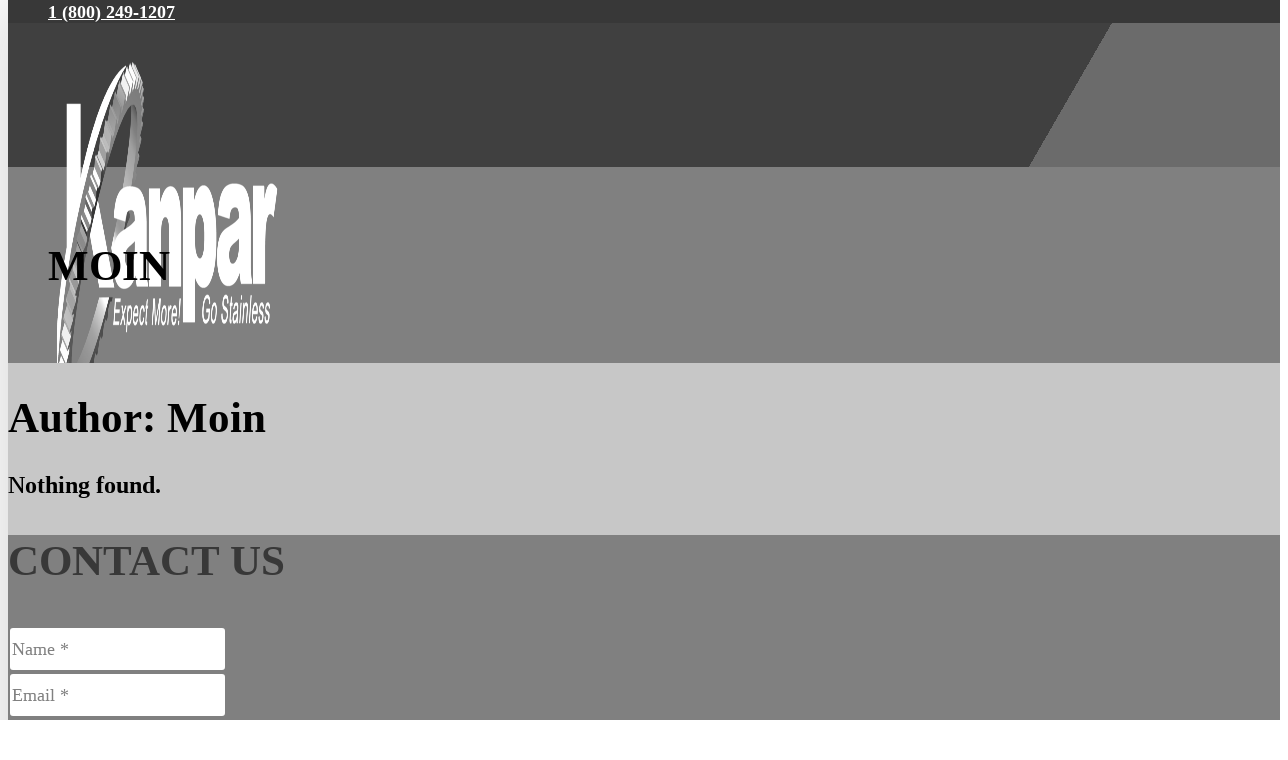

--- FILE ---
content_type: text/html; charset=UTF-8
request_url: http://kanpar.com/author/moinwebmo-in/
body_size: 10354
content:
<!DOCTYPE html>
<html lang="en-US">
<head>
<meta charset="UTF-8">
<meta name="viewport" content="width=device-width, initial-scale=1">
<title>Moin // Kanpar</title>
<meta name='robots' content='max-image-preview:large' />
<link rel="alternate" type="application/rss+xml" title="Kanpar &raquo; Feed" href="https://kanpar.com/feed/" />
<link rel="alternate" type="application/rss+xml" title="Kanpar &raquo; Comments Feed" href="https://kanpar.com/comments/feed/" />
<link rel="alternate" type="application/rss+xml" title="Kanpar &raquo; Posts by Moin Feed" href="https://kanpar.com/author/moinwebmo-in/feed/" />
<style id='wp-img-auto-sizes-contain-inline-css'>
img:is([sizes=auto i],[sizes^="auto," i]){contain-intrinsic-size:3000px 1500px}
/*# sourceURL=wp-img-auto-sizes-contain-inline-css */
</style>

<style id='classic-theme-styles-inline-css'>
/*! This file is auto-generated */
.wp-block-button__link{color:#fff;background-color:#32373c;border-radius:9999px;box-shadow:none;text-decoration:none;padding:calc(.667em + 2px) calc(1.333em + 2px);font-size:1.125em}.wp-block-file__button{background:#32373c;color:#fff;text-decoration:none}
/*# sourceURL=/wp-includes/css/classic-themes.min.css */
</style>
<link rel='stylesheet' id='automaticcss-core-css' href='http://kanpar.com/wp-content/uploads/automatic-css/automatic.css?ver=1762844894' media='all' />
<link rel='stylesheet' id='bricks-frontend-css' href='http://kanpar.com/wp-content/themes/bricks/assets/css/frontend-layer.min.css?ver=1766489426' media='all' />
<style id='bricks-frontend-inline-css'>
.brxe-xheaderrow { display: flex; transition-property: height,opacity,transform,background,color; transition-duration: var(--x-header-transition); width: 100%;}#bricks-blank-canvas .actions { z-index: 100;}.x-header_wrap.brx-draggable.is-empty { min-height: 40px;}.brxe-xheaderrow[data-x-overlay=show] { display: none;}

			#brx-header {
				--x-header-transition: 0;
				--x-header-fade-transition: 0;
			}

			#brx-header.x-header_sticky-active {
				z-index: 999;
			}
		
/*# sourceURL=bricks-frontend-inline-css */
</style>
<link rel='stylesheet' id='bricks-child-css' href='http://kanpar.com/wp-content/themes/kanpar/style.css?ver=1766493126' media='all' />
<link rel='stylesheet' id='bricks-ionicons-css' href='http://kanpar.com/wp-content/themes/bricks/assets/css/libs/ionicons-layer.min.css?ver=1766489426' media='all' />
<link rel='stylesheet' id='automaticcss-bricks-css' href='http://kanpar.com/wp-content/uploads/automatic-css/automatic-bricks.css?ver=1762844895' media='all' />
<link rel='stylesheet' id='color-scheme-switcher-frontend-css' href='http://kanpar.com/wp-content/plugins/automaticcss-plugin/classes/Features/Color_Scheme_Switcher/css/frontend.css?ver=1762844882' media='all' />
<link rel='stylesheet' id='automaticcss-frames-css' href='http://kanpar.com/wp-content/uploads/automatic-css/automatic-frames.css?ver=1762844896' media='all' />
<style id='bricks-frontend-inline-inline-css'>
html {scroll-behavior: smooth}:root {}.header__section.brxe-section {flex-direction: column; align-self: flex-start !important; padding-top: 0; padding-bottom: 0}.header__section { background-color: var(--base-dark); background-image: -webkit-linear-gradient(-30deg,var(--base-dark) 75%,var(--accent-comp) 75%);}.header__top-row-nav.brxe-section {background-color: var(--secondary); width: 100%}.btn-link.brxe-button i {font-size: 2rem}.btn-link.brxe-button {gap: 5px; justify-content: space-between; padding-top: .3rem; padding-right: 0; padding-bottom: .3rem; padding-left: 0; transition: 0.3s ease-in-out; font-family: "Source Sans Pro"; font-weight: 600; text-align: left}.btn-link.brxe-button:hover {color: var(--shade-medium); transition: 0.3s ease}.btn-link--white.brxe-button {color: #ffffff}.header__main-nav.brxe-section {height: 8em; flex-direction: column; justify-content: center}.btn.brxe-button {color: var(--action); font-family: "Source Sans Pro"; font-weight: 700; transition: 0.2s ease-in-out; background-color: var(--primary); border-radius: 0.5rem}.btn.brxe-button:hover {transition: 0.2s ease-in-out; background-color: var(--base-dark)}.header__page-title.brxe-section {background-color: var(--shade-medium)}.product-cards__heading.brxe-heading {margin-bottom: 4rem; font-family: "Source Sans Pro"; text-transform: uppercase; font-weight: 900; color: var(--secondary)}@media (max-width: 767px) {.ftr-9__column.brxe-block {width: calc(50% - 1rem)}}@media (max-width: 478px) {.ftr-9__column.brxe-block {width: 2009%; align-items: center}}.ftr-9__heading.brxe-heading {margin-bottom: 1.6rem; color: var(--primary); font-family: "Source Sans Pro"; text-transform: uppercase; line-height: 2rem}.ftr-menu-vertical-light.brxe-nav-menu .bricks-nav-menu {flex-direction: column}.ftr-menu-vertical-light.brxe-nav-menu .bricks-nav-menu > li {margin-left: 0}.ftr-menu-vertical-light.brxe-nav-menu .bricks-nav-menu > li > a {padding-top: 0; padding-bottom: 0; border-left: 2px none #0a91ab}.ftr-menu-vertical-light.brxe-nav-menu .bricks-nav-menu > li > .brx-submenu-toggle > * {padding-top: 0; padding-bottom: 0}.ftr-menu-vertical-light.brxe-nav-menu .bricks-nav-menu li {transition: all .3s ease-in}.ftr-menu-vertical-light.brxe-nav-menu .bricks-nav-menu li a {transition: all .3s ease-in}.ftr-menu-vertical-light.brxe-nav-menu .bricks-mobile-menu li a {transition: all .3s ease-in}.ftr-menu-vertical-light.brxe-nav-menu .bricks-nav-menu > li > .brx-submenu-toggle {border-left: 2px none #0a91ab}.ftr-menu-vertical-light.brxe-nav-menu .bricks-mobile-menu-toggle {color: var(--info)}@media (max-width: 478px) {.ftr-menu-vertical-light.brxe-nav-menu {text-align: center}}.ftr-menu-vertical-hover.brxe-nav-menu .bricks-nav-menu > li > a:hover {padding-left: .8rem}.ftr-menu-vertical-hover.brxe-nav-menu .bricks-nav-menu > li > .brx-submenu-toggle > *:hover {padding-left: .8rem}.ftr-menu-vertical-hover.brxe-nav-menu .bricks-nav-menu > li:hover > a {border-left: 2px solid var(--primary)}.ftr-menu-vertical-hover.brxe-nav-menu .bricks-nav-menu > li:hover > .brx-submenu-toggle {border-left: 2px solid var(--primary)}.ftr-menu-vertical-hover.brxe-nav-menu .bricks-nav-menu li:hover {transition: padding .2s ease-in}.ftr-menu-vertical-hover.brxe-nav-menu .bricks-nav-menu li a:hover {transition: padding .2s ease-in}.ftr-menu-vertical-hover.brxe-nav-menu .bricks-mobile-menu li a:hover {transition: padding .2s ease-in}.ftr-menu-horizontal-light.brxe-nav-menu:hover {color: var(--shade-medium)}.ftr-menu-horizontal-light.brxe-nav-menu .bricks-nav-menu li {transition: 0.3s ease-in-out}.ftr-menu-horizontal-light.brxe-nav-menu .bricks-nav-menu li a {transition: 0.3s ease-in-out}.ftr-menu-horizontal-light.brxe-nav-menu .bricks-mobile-menu li a {transition: 0.3s ease-in-out}.ftr-menu-horizontal-light.brxe-nav-menu .bricks-nav-menu > li > a {color: var(--shade-ultra-light)}.ftr-menu-horizontal-light.brxe-nav-menu .bricks-nav-menu > li > .brx-submenu-toggle > * {color: var(--shade-ultra-light)}.ftr-menu-horizontal-light.brxe-nav-menu .bricks-nav-menu .current-menu-item > a {color: var(--primary)}.ftr-menu-horizontal-light.brxe-nav-menu .bricks-nav-menu .current-menu-item > .brx-submenu-toggle > * {color: var(--primary)}.ftr-menu-horizontal-light.brxe-nav-menu .bricks-nav-menu > .current-menu-parent > a {color: var(--primary)}.ftr-menu-horizontal-light.brxe-nav-menu .bricks-nav-menu > .current-menu-parent > .brx-submenu-toggle > * {color: var(--primary)}.ftr-menu-horizontal-light.brxe-nav-menu .bricks-nav-menu > .current-menu-ancestor > a {color: var(--primary)}.ftr-menu-horizontal-light.brxe-nav-menu .bricks-nav-menu > .current-menu-ancestor > .brx-submenu-toggle > * {color: var(--primary)}.ftr-menu-horizontal-light.brxe-nav-menu .bricks-nav-menu > li:hover > a {color: var(--shade-light)}.ftr-menu-horizontal-light.brxe-nav-menu .bricks-nav-menu > li:hover > .brx-submenu-toggle > * {color: var(--shade-light)}@media (max-width: 767px) {.ftr-menu-horizontal-light.brxe-nav-menu .bricks-nav-menu {flex-direction: column}.ftr-menu-horizontal-light.brxe-nav-menu .bricks-nav-menu > li {margin-left: 0}}:root {--bricks-color-acss_import_transparent: transparent;--bricks-color-ftlcbs: #ff9100;}#brxe-6ac986 {gap: 2rem}#brxe-6ac986 i {color: var(--primary)}#brxe-93cb98 {margin-left: 3rem; gap: 2rem; display: none}#brxe-93cb98 i {color: var(--primary)}#brxe-4783b8 {flex-direction: row; justify-content: flex-end}@media (max-width: 767px) {#brxe-4783b8 {justify-content: center}}#brxe-273c20 {padding-top: 0; padding-right: 4rem; padding-bottom: 0; padding-left: 4rem; flex-direction: row; align-items: center; flex-wrap: nowrap; width: 100%}.brxe-fzqgjd .bricks-site-logo {width: 240px}.brxe-fzqgjd {align-self: flex-start}@media (max-width: 767px) {.brxe-fzqgjd {display: flex}}@layer bricks {@media (max-width: 767px) {#brxe-12db6b .bricks-nav-menu-wrapper { display: none; }#brxe-12db6b .bricks-mobile-menu-toggle { display: block; }}}#brxe-12db6b .bricks-nav-menu > li {margin-left: unset}#brxe-12db6b .bricks-nav-menu > li > a {color: #ffffff; font-family: "Source Sans Pro"; font-weight: 600; font-size: 2rem; justify-content: flex-start}#brxe-12db6b .bricks-nav-menu > li > .brx-submenu-toggle > * {color: #ffffff; font-family: "Source Sans Pro"; font-weight: 600; font-size: 2rem}#brxe-12db6b .bricks-mobile-menu-toggle {color: #ffffff}#brxe-12db6b .bricks-mobile-menu-wrapper {justify-content: center; align-items: center; text-align: left}#brxe-12db6b .bricks-mobile-menu-wrapper .brx-submenu-toggle {justify-content: center}#brxe-12db6b .bricks-mobile-menu-wrapper a {width: auto}#brxe-12db6b .bricks-nav-menu .current-menu-item > a {color: var(--primary)}#brxe-12db6b .bricks-nav-menu .current-menu-item > .brx-submenu-toggle > * {color: var(--primary)}#brxe-12db6b .bricks-nav-menu > .current-menu-parent > a {color: var(--primary)}#brxe-12db6b .bricks-nav-menu > .current-menu-parent > .brx-submenu-toggle > * {color: var(--primary)}#brxe-12db6b .bricks-nav-menu > .current-menu-ancestor > a {color: var(--primary)}#brxe-12db6b .bricks-nav-menu > .current-menu-ancestor > .brx-submenu-toggle > * {color: var(--primary)}#brxe-12db6b .bricks-mobile-menu > li > a {font-family: "Source Sans Pro"; font-size: 2.5rem}#brxe-12db6b .bricks-mobile-menu > li > .brx-submenu-toggle > * {font-family: "Source Sans Pro"; font-size: 2.5rem}#brxe-12db6b .bricks-mobile-menu [aria-current="page"] {color: var(--primary)}#brxe-12db6b .bricks-mobile-menu [aria-current="page"] + button {color: var(--primary)}#brxe-12db6b .bricks-mobile-menu > .current-menu-item > a {color: var(--primary)}#brxe-12db6b .bricks-mobile-menu > .current-menu-parent > a {color: var(--primary)}#brxe-12db6b .bricks-mobile-menu > .current-menu-item > .brx-submenu-toggle > * {color: var(--primary)}#brxe-12db6b .bricks-mobile-menu > .current-menu-parent > .brx-submenu-toggle > * {color: var(--primary)}#brxe-12db6b .bricks-nav-menu > li:hover > a {color: var(--shade-light-trans-80)}#brxe-12db6b .bricks-nav-menu > li:hover > .brx-submenu-toggle > * {color: var(--shade-light-trans-80)}#brxe-12db6b .bricks-nav-menu li:hover {transition: all 0.2s ease}#brxe-12db6b .bricks-nav-menu li a:hover {transition: all 0.2s ease}#brxe-12db6b .bricks-mobile-menu li a:hover {transition: all 0.2s ease}#brxe-12db6b .bricks-nav-menu li {transition: all 0.2s ease}#brxe-12db6b .bricks-nav-menu li a {transition: all 0.2s ease}#brxe-12db6b .bricks-mobile-menu li a {transition: all 0.2s ease}#brxe-12db6b .bricks-nav-menu {gap: 4rem}#brxe-12db6b .bricks-nav-menu > li > .brx-submenu-toggle {justify-content: flex-start}#brxe-12db6b{display: flex; justify-content: center;}#brxe-12db6b li a{white-space:nowrap;}@media (max-width: 767px) {#brxe-12db6b {margin-left: 30px; padding-top: 1rem; padding-right: 1rem; padding-bottom: 1rem; padding-left: 1rem}#brxe-12db6b .bricks-mobile-menu-wrapper {justify-content: center; align-items: center; text-align: left}#brxe-12db6b .bricks-mobile-menu-wrapper .brx-submenu-toggle {justify-content: center}#brxe-12db6b .bricks-mobile-menu-wrapper a {width: auto}}#brxe-jkptxy button {background-color: var(--shade-ultra-light); font-family: "Source Sans Pro"; font-weight: 600; color: var(--accent); width: 4rem; height: 4rem}#brxe-jkptxy input[type=search] {height: 4rem; background-color: var(--shade-ultra-light); border-top-left-radius: 0.5rem; border-bottom-left-radius: 0.5rem}#brxe-jkptxy input[type=search]::placeholder {color: var(--shade-medium)}#brxe-jkptxy button:hover {color: var(--white)}#brxe-jkptxy button[type=submit] { height: 4rem; background-color: var(--shade-ultra-light); border-top-right-radius: 0.5rem; border-bottom-right-radius: 0.5rem; transition: 0.2s;}#brxe-jkptxy button[type=submit]:hover { background-color: var(--primary); transition: 0.2s;}@media (max-width: 767px) {#brxe-jkptxy {display: none}}@media (max-width: 478px) {#brxe-c11c6a {display: none}}#brxe-d6bdae {flex-direction: row; align-items: center; justify-content: space-around; left: 10px; position: relative; margin-bottom: -6px}@media (max-width: 767px) {#brxe-d6bdae {flex-direction: row-reverse; justify-content: space-around}}@media (max-width: 478px) {#brxe-d6bdae {justify-content: flex-start}}#brxe-4f4504 {flex-direction: row; align-items: center; padding-top: 1rem; padding-right: 4rem; padding-bottom: 1rem; padding-left: 4rem; position: relative; flex-wrap: nowrap; width: 100%}#brxe-rhhyjr {width: 100%}#brxe-tnsjxq {font-family: "Source Sans Pro"; text-transform: uppercase; font-weight: 900; font-size: clamp(2.7648rem, calc(1.5611119444vw + 2.2652441778rem), 4.2634674666rem); line-height: 1.2}#brxe-pftvwo {align-items: center; flex-direction: row; justify-content: space-between}#brxe-ttfhgo {flex-direction: row; align-items: center; padding-top: 3rem; padding-right: 4rem; padding-bottom: 3rem; padding-left: 4rem; position: relative; flex-wrap: nowrap; width: 100%}#brxe-bxtddv {width: 100%}#brxe-616178 {overflow: hidden; padding-right: 0; padding-left: 0; width: 100%}#brxe-nkklut ::placeholder {color: var(--shade-medium)}#brxe-nkklut select {color: var(--shade-medium); border: 2px solid var(--shade-medium); border-radius: 0.5rem; font-family: "Source Sans Pro"; font-weight: 400; color: var(--shade-dark); padding-top: 10px; padding-bottom: 10px}#brxe-nkklut .form-group input {border: 2px solid var(--shade-medium); border-radius: 0.5rem; font-family: "Source Sans Pro"; font-weight: 400; color: var(--shade-dark); padding-top: 10px; padding-bottom: 10px}#brxe-nkklut .flatpickr {border: 2px solid var(--shade-medium); border-radius: 0.5rem; padding-top: 10px; padding-bottom: 10px}#brxe-nkklut textarea {border: 2px solid var(--shade-medium); border-radius: 0.5rem; font-family: "Source Sans Pro"; font-weight: 400; color: var(--shade-dark); padding-top: 10px; padding-bottom: 10px}#brxe-nkklut .bricks-button:not([type=submit]) {border: 2px solid var(--shade-medium); border-radius: 0.5rem}#brxe-nkklut .choose-files {border: 2px solid var(--shade-medium); border-radius: 0.5rem}#brxe-nkklut {width: 50%}#brxe-nkklut .submit-button-wrapper {width: 25%}#brxe-nkklut .bricks-button {font-family: "Source Sans Pro"; font-weight: 600; color: var(--action); background-color: var(--primary)}#brxe-nkklut .bricks-button:hover {background-color: var(--shade-dark)}@media (max-width: 767px) {#brxe-nkklut {width: 80%}}@media (max-width: 478px) {#brxe-nkklut {width: 90%}}#brxe-rasigt {flex-direction: column; align-items: center}#brxe-yqaogc {background-color: var(--shade-medium)}#brxe-bxxcfk .bricks-site-logo {width: 240px}#brxe-bxxcfk {align-self: flex-start}@media (max-width: 767px) {#brxe-bxxcfk {display: flex}}@media (max-width: 478px) {#brxe-bxxcfk {flex-direction: column; align-self: center}}#brxe-684f74 {margin-top: 2rem; font-family: "Source Sans Pro"; font-weight: 300; line-height: 1.2em; width: 90%}#brxe-b19b99 {display: flex; flex-direction: column; justify-content: flex-end; align-items: stretch; height: 100%}@media (max-width: 478px) {#brxe-b19b99 {text-align: center; flex-direction: column; justify-content: center; align-items: center}}#brxe-2ef6dd {flex-basis: 40%; flex-shrink: 0; justify-content: space-between}@media (max-width: 767px) {#brxe-2ef6dd {flex-basis: calc(50% - 1rem)}}@media (max-width: 478px) {#brxe-2ef6dd {flex-basis: 100%}}@media (max-width: 478px) {#brxe-24c7da {align-items: flex-start}}#brxe-xkhpas {gap: 2rem}#brxe-xkhpas i {color: var(--primary)}#brxe-wyysqm {gap: 1.8rem; margin-left: -5px; display: none}#brxe-wyysqm i {color: var(--primary)}#brxe-fywdpq {flex-direction: column}@media (max-width: 767px) {#brxe-fywdpq {justify-content: center}}@media (max-width: 478px) {#brxe-9e884d {flex-direction: column; align-items: flex-start}}#brxe-6ed2a0 {flex-direction: column; justify-content: center}#brxe-84528a {padding-top: 4rem; padding-bottom: 2rem; padding-left: 0; flex-direction: row; color: #ffffff; column-gap: 2rem; row-gap: 2rem; align-items: stretch; width: 100%}#brxe-a7ba71 {font-weight: 100; line-height: 2.1rem}@media (max-width: 767px) {#brxe-a7ba71 {text-align: left}}#brxe-zkoxyk {line-height: 2.1rem; transition: all 0.3s ease-in-out}#brxe-zkoxyk:hover {color: var(--shade-medium); transition: all 0.3s ease-in-out}@media (max-width: 767px) {#brxe-zkoxyk {text-align: left}}@media (max-width: 767px) {#brxe-56547d {align-items: flex-start}}#brxe-lfetva .bricks-nav-menu > li > a {color: var(--action)}#brxe-lfetva .bricks-nav-menu > li > .brx-submenu-toggle > * {color: var(--action)}#brxe-lfetva:hover {color: var(--shade-medium)}#brxe-lfetva .bricks-nav-menu > li:hover > a {color: var(--shade-light-trans-60)}#brxe-lfetva .bricks-nav-menu > li:hover > .brx-submenu-toggle > * {color: var(--shade-light-trans-60)}#brxe-lfetva .bricks-nav-menu li:hover {transition: 0.3s ease-in-out}#brxe-lfetva .bricks-nav-menu li a:hover {transition: 0.3s ease-in-out}#brxe-lfetva .bricks-mobile-menu li a:hover {transition: 0.3s ease-in-out}#brxe-lfetva .bricks-nav-menu li {transition: 0.3s ease-in-out}#brxe-lfetva .bricks-nav-menu li a {transition: 0.3s ease-in-out}#brxe-lfetva .bricks-mobile-menu li a {transition: 0.3s ease-in-out}#brxe-glidni {align-items: flex-end}@media (max-width: 767px) {#brxe-glidni {align-items: flex-start}}#brxe-171615 {padding-top: 2rem; padding-right: 0; padding-bottom: 4rem; padding-left: 0; flex-direction: row; color: rgba(255, 255, 255, 0.8); column-gap: 20px; row-gap: 20px; border-top: 1px solid rgba(201, 239, 247, 0.6); width: 100%}@media (max-width: 767px) {#brxe-171615 {text-align: center}}#brxe-154690 {padding-right: 4rem; padding-left: 4rem; background-color: var(--base-dark); font-family: "Source Sans Pro"; width: 100%}#brxe-154690 { background-color: var(--base-dark); background-image: -webkit-linear-gradient(-30deg,var(--base-dark) 70%,var(--accent-comp) 70%);}
/*# sourceURL=bricks-frontend-inline-inline-css */
</style>
<script src="http://kanpar.com/wp-content/themes/kanpar/assets/js/dealers.js?ver=1.0" id="dealers-script-js"></script>
<script src="http://kanpar.com/wp-includes/js/jquery/jquery.min.js?ver=3.7.1" id="jquery-core-js"></script>
<script src="http://kanpar.com/wp-includes/js/jquery/jquery-migrate.min.js?ver=3.4.1" id="jquery-migrate-js"></script>
<script id="color-scheme-switcher-frontend-js-extra">
var acss = {"color_mode":"light","enable_client_color_preference":"false"};
//# sourceURL=color-scheme-switcher-frontend-js-extra
</script>
<script src="http://kanpar.com/wp-content/plugins/automaticcss-plugin/classes/Features/Color_Scheme_Switcher/js/frontend.min.js?ver=1762844882" id="color-scheme-switcher-frontend-js"></script>
<link rel="https://api.w.org/" href="https://kanpar.com/wp-json/" /><link rel="alternate" title="JSON" type="application/json" href="https://kanpar.com/wp-json/wp/v2/users/2" /><link rel="EditURI" type="application/rsd+xml" title="RSD" href="https://kanpar.com/xmlrpc.php?rsd" />
<meta name="generator" content="WordPress 6.9" />
<link rel="icon" href="https://kanpar.com/wp-content/uploads/2023/10/cropped-Kanpar_Favicon-32x32.png" sizes="32x32" />
<link rel="icon" href="https://kanpar.com/wp-content/uploads/2023/10/cropped-Kanpar_Favicon-192x192.png" sizes="192x192" />
<link rel="apple-touch-icon" href="https://kanpar.com/wp-content/uploads/2023/10/cropped-Kanpar_Favicon-180x180.png" />
<meta name="msapplication-TileImage" content="https://kanpar.com/wp-content/uploads/2023/10/cropped-Kanpar_Favicon-270x270.png" />

<meta property="og:url" content="https://kanpar.com/author/moinwebmo-in/" />
<meta property="og:site_name" content="Kanpar" />
<meta property="og:title" content="" />
<meta property="og:type" content="website" />
<style id='global-styles-inline-css'>
:root{--wp--preset--aspect-ratio--square: 1;--wp--preset--aspect-ratio--4-3: 4/3;--wp--preset--aspect-ratio--3-4: 3/4;--wp--preset--aspect-ratio--3-2: 3/2;--wp--preset--aspect-ratio--2-3: 2/3;--wp--preset--aspect-ratio--16-9: 16/9;--wp--preset--aspect-ratio--9-16: 9/16;--wp--preset--color--black: #000000;--wp--preset--color--cyan-bluish-gray: #abb8c3;--wp--preset--color--white: #ffffff;--wp--preset--color--pale-pink: #f78da7;--wp--preset--color--vivid-red: #cf2e2e;--wp--preset--color--luminous-vivid-orange: #ff6900;--wp--preset--color--luminous-vivid-amber: #fcb900;--wp--preset--color--light-green-cyan: #7bdcb5;--wp--preset--color--vivid-green-cyan: #00d084;--wp--preset--color--pale-cyan-blue: #8ed1fc;--wp--preset--color--vivid-cyan-blue: #0693e3;--wp--preset--color--vivid-purple: #9b51e0;--wp--preset--gradient--vivid-cyan-blue-to-vivid-purple: linear-gradient(135deg,rgb(6,147,227) 0%,rgb(155,81,224) 100%);--wp--preset--gradient--light-green-cyan-to-vivid-green-cyan: linear-gradient(135deg,rgb(122,220,180) 0%,rgb(0,208,130) 100%);--wp--preset--gradient--luminous-vivid-amber-to-luminous-vivid-orange: linear-gradient(135deg,rgb(252,185,0) 0%,rgb(255,105,0) 100%);--wp--preset--gradient--luminous-vivid-orange-to-vivid-red: linear-gradient(135deg,rgb(255,105,0) 0%,rgb(207,46,46) 100%);--wp--preset--gradient--very-light-gray-to-cyan-bluish-gray: linear-gradient(135deg,rgb(238,238,238) 0%,rgb(169,184,195) 100%);--wp--preset--gradient--cool-to-warm-spectrum: linear-gradient(135deg,rgb(74,234,220) 0%,rgb(151,120,209) 20%,rgb(207,42,186) 40%,rgb(238,44,130) 60%,rgb(251,105,98) 80%,rgb(254,248,76) 100%);--wp--preset--gradient--blush-light-purple: linear-gradient(135deg,rgb(255,206,236) 0%,rgb(152,150,240) 100%);--wp--preset--gradient--blush-bordeaux: linear-gradient(135deg,rgb(254,205,165) 0%,rgb(254,45,45) 50%,rgb(107,0,62) 100%);--wp--preset--gradient--luminous-dusk: linear-gradient(135deg,rgb(255,203,112) 0%,rgb(199,81,192) 50%,rgb(65,88,208) 100%);--wp--preset--gradient--pale-ocean: linear-gradient(135deg,rgb(255,245,203) 0%,rgb(182,227,212) 50%,rgb(51,167,181) 100%);--wp--preset--gradient--electric-grass: linear-gradient(135deg,rgb(202,248,128) 0%,rgb(113,206,126) 100%);--wp--preset--gradient--midnight: linear-gradient(135deg,rgb(2,3,129) 0%,rgb(40,116,252) 100%);--wp--preset--font-size--small: 13px;--wp--preset--font-size--medium: 20px;--wp--preset--font-size--large: 36px;--wp--preset--font-size--x-large: 42px;--wp--preset--spacing--20: 0.44rem;--wp--preset--spacing--30: 0.67rem;--wp--preset--spacing--40: 1rem;--wp--preset--spacing--50: 1.5rem;--wp--preset--spacing--60: 2.25rem;--wp--preset--spacing--70: 3.38rem;--wp--preset--spacing--80: 5.06rem;--wp--preset--shadow--natural: 6px 6px 9px rgba(0, 0, 0, 0.2);--wp--preset--shadow--deep: 12px 12px 50px rgba(0, 0, 0, 0.4);--wp--preset--shadow--sharp: 6px 6px 0px rgba(0, 0, 0, 0.2);--wp--preset--shadow--outlined: 6px 6px 0px -3px rgb(255, 255, 255), 6px 6px rgb(0, 0, 0);--wp--preset--shadow--crisp: 6px 6px 0px rgb(0, 0, 0);}:where(.is-layout-flex){gap: 0.5em;}:where(.is-layout-grid){gap: 0.5em;}body .is-layout-flex{display: flex;}.is-layout-flex{flex-wrap: wrap;align-items: center;}.is-layout-flex > :is(*, div){margin: 0;}body .is-layout-grid{display: grid;}.is-layout-grid > :is(*, div){margin: 0;}:where(.wp-block-columns.is-layout-flex){gap: 2em;}:where(.wp-block-columns.is-layout-grid){gap: 2em;}:where(.wp-block-post-template.is-layout-flex){gap: 1.25em;}:where(.wp-block-post-template.is-layout-grid){gap: 1.25em;}.has-black-color{color: var(--wp--preset--color--black) !important;}.has-cyan-bluish-gray-color{color: var(--wp--preset--color--cyan-bluish-gray) !important;}.has-white-color{color: var(--wp--preset--color--white) !important;}.has-pale-pink-color{color: var(--wp--preset--color--pale-pink) !important;}.has-vivid-red-color{color: var(--wp--preset--color--vivid-red) !important;}.has-luminous-vivid-orange-color{color: var(--wp--preset--color--luminous-vivid-orange) !important;}.has-luminous-vivid-amber-color{color: var(--wp--preset--color--luminous-vivid-amber) !important;}.has-light-green-cyan-color{color: var(--wp--preset--color--light-green-cyan) !important;}.has-vivid-green-cyan-color{color: var(--wp--preset--color--vivid-green-cyan) !important;}.has-pale-cyan-blue-color{color: var(--wp--preset--color--pale-cyan-blue) !important;}.has-vivid-cyan-blue-color{color: var(--wp--preset--color--vivid-cyan-blue) !important;}.has-vivid-purple-color{color: var(--wp--preset--color--vivid-purple) !important;}.has-black-background-color{background-color: var(--wp--preset--color--black) !important;}.has-cyan-bluish-gray-background-color{background-color: var(--wp--preset--color--cyan-bluish-gray) !important;}.has-white-background-color{background-color: var(--wp--preset--color--white) !important;}.has-pale-pink-background-color{background-color: var(--wp--preset--color--pale-pink) !important;}.has-vivid-red-background-color{background-color: var(--wp--preset--color--vivid-red) !important;}.has-luminous-vivid-orange-background-color{background-color: var(--wp--preset--color--luminous-vivid-orange) !important;}.has-luminous-vivid-amber-background-color{background-color: var(--wp--preset--color--luminous-vivid-amber) !important;}.has-light-green-cyan-background-color{background-color: var(--wp--preset--color--light-green-cyan) !important;}.has-vivid-green-cyan-background-color{background-color: var(--wp--preset--color--vivid-green-cyan) !important;}.has-pale-cyan-blue-background-color{background-color: var(--wp--preset--color--pale-cyan-blue) !important;}.has-vivid-cyan-blue-background-color{background-color: var(--wp--preset--color--vivid-cyan-blue) !important;}.has-vivid-purple-background-color{background-color: var(--wp--preset--color--vivid-purple) !important;}.has-black-border-color{border-color: var(--wp--preset--color--black) !important;}.has-cyan-bluish-gray-border-color{border-color: var(--wp--preset--color--cyan-bluish-gray) !important;}.has-white-border-color{border-color: var(--wp--preset--color--white) !important;}.has-pale-pink-border-color{border-color: var(--wp--preset--color--pale-pink) !important;}.has-vivid-red-border-color{border-color: var(--wp--preset--color--vivid-red) !important;}.has-luminous-vivid-orange-border-color{border-color: var(--wp--preset--color--luminous-vivid-orange) !important;}.has-luminous-vivid-amber-border-color{border-color: var(--wp--preset--color--luminous-vivid-amber) !important;}.has-light-green-cyan-border-color{border-color: var(--wp--preset--color--light-green-cyan) !important;}.has-vivid-green-cyan-border-color{border-color: var(--wp--preset--color--vivid-green-cyan) !important;}.has-pale-cyan-blue-border-color{border-color: var(--wp--preset--color--pale-cyan-blue) !important;}.has-vivid-cyan-blue-border-color{border-color: var(--wp--preset--color--vivid-cyan-blue) !important;}.has-vivid-purple-border-color{border-color: var(--wp--preset--color--vivid-purple) !important;}.has-vivid-cyan-blue-to-vivid-purple-gradient-background{background: var(--wp--preset--gradient--vivid-cyan-blue-to-vivid-purple) !important;}.has-light-green-cyan-to-vivid-green-cyan-gradient-background{background: var(--wp--preset--gradient--light-green-cyan-to-vivid-green-cyan) !important;}.has-luminous-vivid-amber-to-luminous-vivid-orange-gradient-background{background: var(--wp--preset--gradient--luminous-vivid-amber-to-luminous-vivid-orange) !important;}.has-luminous-vivid-orange-to-vivid-red-gradient-background{background: var(--wp--preset--gradient--luminous-vivid-orange-to-vivid-red) !important;}.has-very-light-gray-to-cyan-bluish-gray-gradient-background{background: var(--wp--preset--gradient--very-light-gray-to-cyan-bluish-gray) !important;}.has-cool-to-warm-spectrum-gradient-background{background: var(--wp--preset--gradient--cool-to-warm-spectrum) !important;}.has-blush-light-purple-gradient-background{background: var(--wp--preset--gradient--blush-light-purple) !important;}.has-blush-bordeaux-gradient-background{background: var(--wp--preset--gradient--blush-bordeaux) !important;}.has-luminous-dusk-gradient-background{background: var(--wp--preset--gradient--luminous-dusk) !important;}.has-pale-ocean-gradient-background{background: var(--wp--preset--gradient--pale-ocean) !important;}.has-electric-grass-gradient-background{background: var(--wp--preset--gradient--electric-grass) !important;}.has-midnight-gradient-background{background: var(--wp--preset--gradient--midnight) !important;}.has-small-font-size{font-size: var(--wp--preset--font-size--small) !important;}.has-medium-font-size{font-size: var(--wp--preset--font-size--medium) !important;}.has-large-font-size{font-size: var(--wp--preset--font-size--large) !important;}.has-x-large-font-size{font-size: var(--wp--preset--font-size--x-large) !important;}
/*# sourceURL=global-styles-inline-css */
</style>
</head>

<body class="archive author author-moinwebmo-in author-2 wp-theme-bricks wp-child-theme-kanpar brx-body bricks-is-frontend wp-embed-responsive">		<a class="skip-link" href="#brx-content">Skip to main content</a>

					<a class="skip-link" href="#brx-footer">Skip to footer</a>
			<header id="brx-header" data-x-overlay="none"><section id="brxe-616178" class="brxe-section header__section"><nav class="brxe-section header__top-row-nav"><div id="brxe-273c20" class="brxe-container"><div id="brxe-4783b8" class="brxe-block"><a id="brxe-6ac986" class="brxe-button btn-link btn-link--white bricks-button" href="tel:18002491207"><i class="ion-ios-phone-portrait"></i>1 (800) 249-1207</a><a id="brxe-93cb98" class="brxe-button btn-link btn-link--white bricks-button" href="mailto:sales@kanpar.com" rel="mailto:sales@kanpar.com" title="mailto:sales@kanpar.com" aria-label="mailto:sales@kanpar.com"><i class="ion-md-paper-plane"></i>sales@kanpar.com</a></div></div></nav><div id="brxe-rhhyjr" class="brxe-section header__main-nav"><div id="brxe-4f4504" class="brxe-container"><a class="brxe-fzqgjd brxe-logo" href="https://kanpar.com/" rel="Kanpar - Home" title="Kanpar - Home" aria-label="Kanpar - Home"><img width="240" height="402" src="https://kanpar.com/wp-content/uploads/2023/09/Kanpar-Logo-dark-768x402.png" class="bricks-site-logo css-filter" alt="Kanpar" loading="eager" decoding="async" fetchpriority="high" srcset="https://kanpar.com/wp-content/uploads/2023/09/Kanpar-Logo-dark-768x402.png 768w, https://kanpar.com/wp-content/uploads/2023/09/Kanpar-Logo-dark-300x157.png 300w, https://kanpar.com/wp-content/uploads/2023/09/Kanpar-Logo-dark-1024x536.png 1024w, https://kanpar.com/wp-content/uploads/2023/09/Kanpar-Logo-dark-1536x804.png 1536w, https://kanpar.com/wp-content/uploads/2023/09/Kanpar-Logo-dark-2048x1071.png 2048w" sizes="(max-width: 768px) 100vw, 768px" /></a><div id="brxe-d6bdae" class="brxe-block"><div id="brxe-12db6b" data-script-id="12db6b" class="brxe-nav-menu"><nav class="bricks-nav-menu-wrapper mobile_landscape"><ul id="menu-main-navigation" class="bricks-nav-menu"><li id="menu-item-17" class="menu-item menu-item-type-post_type menu-item-object-page menu-item-home menu-item-17 bricks-menu-item"><a href="https://kanpar.com/">Home</a></li>
<li id="menu-item-1011" class="menu-item menu-item-type-post_type menu-item-object-page menu-item-1011 bricks-menu-item"><a href="https://kanpar.com/about/">About</a></li>
<li id="menu-item-1277" class="menu-item menu-item-type-post_type menu-item-object-page menu-item-1277 bricks-menu-item"><a href="https://kanpar.com/products/">Products</a></li>
<li id="menu-item-685" class="menu-item menu-item-type-post_type menu-item-object-page menu-item-685 bricks-menu-item"><a href="https://kanpar.com/news/">News</a></li>
<li id="menu-item-855" class="menu-item menu-item-type-post_type menu-item-object-page menu-item-855 bricks-menu-item"><a href="https://kanpar.com/contact/">Contact</a></li>
<li id="menu-item-1629" class="menu-item menu-item-type-post_type menu-item-object-page menu-item-1629 bricks-menu-item"><a href="https://kanpar.com/dealers/">Dealers</a></li>
</ul></nav>			<button class="bricks-mobile-menu-toggle" aria-haspopup="true" aria-label="Open mobile menu" aria-expanded="false">
				<span class="bar-top"></span>
				<span class="bar-center"></span>
				<span class="bar-bottom"></span>
			</button>
			<nav class="bricks-mobile-menu-wrapper left"><ul id="menu-main-navigation-1" class="bricks-mobile-menu"><li class="menu-item menu-item-type-post_type menu-item-object-page menu-item-home menu-item-17 bricks-menu-item"><a href="https://kanpar.com/">Home</a></li>
<li class="menu-item menu-item-type-post_type menu-item-object-page menu-item-1011 bricks-menu-item"><a href="https://kanpar.com/about/">About</a></li>
<li class="menu-item menu-item-type-post_type menu-item-object-page menu-item-1277 bricks-menu-item"><a href="https://kanpar.com/products/">Products</a></li>
<li class="menu-item menu-item-type-post_type menu-item-object-page menu-item-685 bricks-menu-item"><a href="https://kanpar.com/news/">News</a></li>
<li class="menu-item menu-item-type-post_type menu-item-object-page menu-item-855 bricks-menu-item"><a href="https://kanpar.com/contact/">Contact</a></li>
<li class="menu-item menu-item-type-post_type menu-item-object-page menu-item-1629 bricks-menu-item"><a href="https://kanpar.com/dealers/">Dealers</a></li>
</ul></nav><div class="bricks-mobile-menu-overlay"></div></div><div id="brxe-jkptxy" class="brxe-search"></div><a id="brxe-c11c6a" class="brxe-button btn bricks-button bricks-background-primary" href="https://www.allagparts.com/" rel="All Ag Parts" target="_blank" title="All Ag Parts" aria-label="All Ag Parts">Buy Products Online</a></div></div></div><div id="brxe-bxtddv" class="brxe-section header__page-title"><div id="brxe-ttfhgo" class="brxe-container"><div class="brxe-xheaderrow" data-x-overlay="always" data-x-sticky="always"><div id="brxe-pftvwo" class="brxe-container x-header_wrap"><h3 id="brxe-tnsjxq" class="brxe-heading bricks-type-lead">Moin</h3></div></div></div></div></section></header><div class="bricks-archive-title-wrapper brxe-container"><h1 class="title">Author: <span>Moin</span></h1></div><main id="brx-content" class="layout-default"><div class="brxe-container"><div class="bricks-no-posts-wrapper"><h3 class="title">Nothing found.</h3></div></div></main><footer id="brx-footer"><section id="brxe-yqaogc" class="brxe-section"><div id="brxe-rasigt" class="brxe-container"><h1 class="brxe-heading product-cards__heading">Contact US</h1>		<form id="brxe-nkklut" data-script-id="nkklut" class="brxe-form" method="post" data-element-id="nkklut">
			
				<div class="form-group" role="group">
				<input id="form-field-f5d0e8" name="form-field-39c54f" aria-label="Name" spellcheck="false" type="text" value placeholder="Name *" required>
				
				
							</div>
				
				<div class="form-group" role="group">
				<input id="form-field-9e78fb" name="form-field-whdeyh" aria-label="Email" type="email" value placeholder="Email *" maxlength="320" required>
				
				
							</div>
				
				<div class="form-group" role="group">
				<input id="form-field-7b4e8c" name="form-field-4e9110" aria-label="Phone Number" type="tel" value placeholder="Phone Number *" required>
				
				
							</div>
				
				<div class="form-group" role="group">
				
								<textarea id="form-field-31faf0" name="form-field-5bb3d2" aria-label="Message" spellcheck="false" placeholder="Message *" required></textarea>
				
				
							</div>
				
			<div class="form-group submit-button-wrapper">
				<button type="submit" class="bricks-button bricks-background-primary md">
					<span class="text">Send</span><span class="loading"><svg version="1.1" viewBox="0 0 24 24" xmlns="http://www.w3.org/2000/svg" xmlns:xlink="http://www.w3.org/1999/xlink"><g stroke-linecap="round" stroke-width="1" stroke="currentColor" fill="none" stroke-linejoin="round"><path d="M0.927,10.199l2.787,4.151l3.205,-3.838"></path><path d="M23.5,14.5l-2.786,-4.15l-3.206,3.838"></path><path d="M20.677,10.387c0.834,4.408 -2.273,8.729 -6.509,9.729c-2.954,0.699 -5.916,-0.238 -7.931,-2.224"></path><path d="M3.719,14.325c-1.314,-4.883 1.969,-9.675 6.538,-10.753c3.156,-0.747 6.316,0.372 8.324,2.641"></path></g><path fill="none" d="M0,0h24v24h-24Z"></path></svg>
</span>				</button>
			</div>
		</form>
		</div></section><div id="brxe-154690" class="brxe-section"><div id="brxe-84528a" class="brxe-container"><div id="brxe-2ef6dd" class="brxe-block ftr-9__column"><div id="brxe-b19b99" class="brxe-div"><a id="brxe-bxxcfk" class="brxe-logo" href="https://kanpar.com/" rel="Kanpar - Home" title="Kanpar - Home" aria-label="Kanpar - Home"><img width="240" height="402" src="https://kanpar.com/wp-content/uploads/2023/09/Kanpar-Logo-dark-768x402.png" class="bricks-site-logo css-filter" alt="Kanpar" loading="eager" decoding="async" srcset="https://kanpar.com/wp-content/uploads/2023/09/Kanpar-Logo-dark-768x402.png 768w, https://kanpar.com/wp-content/uploads/2023/09/Kanpar-Logo-dark-300x157.png 300w, https://kanpar.com/wp-content/uploads/2023/09/Kanpar-Logo-dark-1024x536.png 1024w, https://kanpar.com/wp-content/uploads/2023/09/Kanpar-Logo-dark-1536x804.png 1536w, https://kanpar.com/wp-content/uploads/2023/09/Kanpar-Logo-dark-2048x1071.png 2048w" sizes="(max-width: 768px) 100vw, 768px" /></a><div id="brxe-684f74" class="brxe-text-basic">Kanpar specializes in manufacturing items discontinued by the OEM parts that are overpriced and with long lead times. We use high quality Canadian steel that meets or exceeds OEM specifications.</div></div></div><div id="brxe-24c7da" class="brxe-block ftr-9__column"><h3 class="brxe-heading ftr-9__heading">Navigation</h3><div id="brxe-3f8f37" data-script-id="3f8f37" class="brxe-nav-menu ftr-menu-vertical-light ftr-menu-vertical-hover"><nav class="bricks-nav-menu-wrapper never"><ul id="menu-main-navigation-2" class="bricks-nav-menu"><li class="menu-item menu-item-type-post_type menu-item-object-page menu-item-home menu-item-17 bricks-menu-item"><a href="https://kanpar.com/">Home</a></li>
<li class="menu-item menu-item-type-post_type menu-item-object-page menu-item-1011 bricks-menu-item"><a href="https://kanpar.com/about/">About</a></li>
<li class="menu-item menu-item-type-post_type menu-item-object-page menu-item-1277 bricks-menu-item"><a href="https://kanpar.com/products/">Products</a></li>
<li class="menu-item menu-item-type-post_type menu-item-object-page menu-item-685 bricks-menu-item"><a href="https://kanpar.com/news/">News</a></li>
<li class="menu-item menu-item-type-post_type menu-item-object-page menu-item-855 bricks-menu-item"><a href="https://kanpar.com/contact/">Contact</a></li>
<li class="menu-item menu-item-type-post_type menu-item-object-page menu-item-1629 bricks-menu-item"><a href="https://kanpar.com/dealers/">Dealers</a></li>
</ul></nav></div></div><div id="brxe-9e884d" class="brxe-block ftr-9__column"><h3 class="brxe-heading ftr-9__heading">Contact</h3><div id="brxe-fywdpq" class="brxe-block"><a id="brxe-xkhpas" class="brxe-button btn-link btn-link--white bricks-button" href="tel:18002491207"><i class="ion-ios-phone-portrait"></i>1 (800) 249-1207</a><a id="brxe-wyysqm" class="brxe-button btn-link btn-link--white bricks-button" href="mailto:sales@kanpar.com" rel="mailto:sales@kanpar.com" title="mailto:sales@kanpar.com" aria-label="mailto:sales@kanpar.com"><i class="ion-md-paper-plane"></i>sales@kanpar.com</a></div></div><div id="brxe-6ed2a0" class="brxe-block ftr-9__column"><a class="brxe-button btn bricks-button bricks-background-primary" href="https://www.allagparts.com/" rel="All Ag Parts" target="_blank" title="All Ag Parts" aria-label="All Ag Parts">Buy Products Online</a></div></div><div id="brxe-171615" class="brxe-container"><div id="brxe-56547d" class="brxe-block"><a id="brxe-a7ba71" class="brxe-text-basic" href="https://www.profuzionstudio.com" rel="Profuzion Studio" target="_blank" title="Profuzion Studio" aria-label="Profuzion Studio">Copyright © Kanpar. All Rights Reserved. 2017 - 2026. Website Created by</a><a id="brxe-zkoxyk" class="brxe-text-basic" href="https://www.profuzionstudio.com" rel="Profuzion Studio" target="_blank" title="Profuzion Studio" aria-label="Profuzion Studio">Profuzion Studio</a></div><div id="brxe-glidni" class="brxe-block"><div id="brxe-lfetva" data-script-id="lfetva" class="brxe-nav-menu ftr-menu-horizontal-light"><nav class="bricks-nav-menu-wrapper never"><ul id="menu-footer-law" class="bricks-nav-menu"><li id="menu-item-719" class="menu-item menu-item-type-post_type menu-item-object-page menu-item-719 bricks-menu-item"><a href="https://kanpar.com/privacy-policy/">Privacy Policy</a></li>
<li id="menu-item-718" class="menu-item menu-item-type-post_type menu-item-object-page menu-item-718 bricks-menu-item"><a href="https://kanpar.com/terms-and-conditions/">Terms &#038; Conditions</a></li>
<li id="menu-item-717" class="menu-item menu-item-type-post_type menu-item-object-page menu-item-717 bricks-menu-item"><a href="https://kanpar.com/disclaimer/">Disclaimer</a></li>
</ul></nav></div></div></div></div></footer><script type="speculationrules">
{"prefetch":[{"source":"document","where":{"and":[{"href_matches":"/*"},{"not":{"href_matches":["/wp-*.php","/wp-admin/*","/wp-content/uploads/*","/wp-content/*","/wp-content/plugins/*","/wp-content/themes/kanpar/*","/wp-content/themes/bricks/*","/*\\?(.+)"]}},{"not":{"selector_matches":"a[rel~=\"nofollow\"]"}},{"not":{"selector_matches":".no-prefetch, .no-prefetch a"}}]},"eagerness":"conservative"}]}
</script>
<script src="http://kanpar.com/wp-content/plugins/bricksextras/components/assets/js/frontend.min.js?ver=1.5.6" id="x-frontend-js"></script>
<script id="product-search-js-extra">
var product_search_data = {"ajax_url":"https://kanpar.com/wp-admin/admin-ajax.php","nonce":"1228c1d824"};
//# sourceURL=product-search-js-extra
</script>
<script src="http://kanpar.com/wp-content/themes/kanpar/assets/js/search.js?ver=1.0" id="product-search-js"></script>
<script id="bricks-scripts-js-extra">
var bricksData = {"debug":"","locale":"en_US","ajaxUrl":"https://kanpar.com/wp-admin/admin-ajax.php","restApiUrl":"https://kanpar.com/wp-json/bricks/v1/","nonce":"ebbe0a12e4","formNonce":"5d8445e8a2","wpRestNonce":"a4a59cb8e9","postId":"2","recaptchaIds":[],"animatedTypingInstances":[],"videoInstances":[],"splideInstances":[],"tocbotInstances":[],"swiperInstances":[],"queryLoopInstances":[],"interactions":[],"filterInstances":[],"isotopeInstances":[],"activeFiltersCountInstances":[],"googleMapInstances":[],"facebookAppId":"","headerPosition":"top","offsetLazyLoad":"300","baseUrl":"https://kanpar.com/author/moinwebmo-in/","useQueryFilter":"","pageFilters":[],"language":"","wpmlUrlFormat":"","multilangPlugin":"","i18n":{"remove":"Remove","openAccordion":"Open accordion","openMobileMenu":"Open mobile menu","closeMobileMenu":"Close mobile menu","showPassword":"Show password","hidePassword":"Hide password","prevSlide":"Previous slide","nextSlide":"Next slide","firstSlide":"Go to first slide","lastSlide":"Go to last slide","slideX":"Go to slide %s","play":"Start autoplay","pause":"Pause autoplay","splide":{"carousel":"carousel","select":"Select a slide to show","slide":"slide","slideLabel":"%1$s of %2$s"},"swiper":{"slideLabelMessage":"{{index}} / {{slidesLength}}"},"noLocationsFound":"No locations found","locationTitle":"Location title","locationSubtitle":"Location subtitle","locationContent":"Location content"},"selectedFilters":[],"filterNiceNames":[],"bricksGoogleMarkerScript":"http://kanpar.com/wp-content/themes/bricks/assets/js/libs/bricks-google-marker.min.js?v=2.1.4","infoboxScript":"http://kanpar.com/wp-content/themes/bricks/assets/js/libs/infobox.min.js?v=2.1.4","markerClustererScript":"http://kanpar.com/wp-content/themes/bricks/assets/js/libs/markerclusterer.min.js?v=2.1.4","mainQueryId":""};
//# sourceURL=bricks-scripts-js-extra
</script>
<script src="http://kanpar.com/wp-content/themes/bricks/assets/js/bricks.min.js?ver=1766489427" id="bricks-scripts-js"></script>
</body></html>

<!-- Page cached by LiteSpeed Cache 7.7 on 2026-01-18 10:07:55 -->

--- FILE ---
content_type: text/css
request_url: http://kanpar.com/wp-content/themes/kanpar/style.css?ver=1766493126
body_size: 264
content:
/*
 Theme Name:   Kanpar
 Description:  Developed for Kanpar.com, works with bricks builder
 Author:       Moin Shaikh - Webmo & Lowell Klassen - Profuzion Studio
 Author URI:   https://webmo.in/
 Template:     bricks
 Version:      1.0
 Text Domain:  bricks
*/


#product-search-form #search-brand,
#product-search-form #search-model,
#search-category{
	padding-block:4px;
}

--- FILE ---
content_type: text/javascript
request_url: http://kanpar.com/wp-content/themes/kanpar/assets/js/dealers.js?ver=1.0
body_size: 1052
content:
/* Dealer Locator Functionality */

(g => {
    var h, a, k, p = "The Google Maps JavaScript API", c = "google", l = "importLibrary", q = "__ib__", m = document,
        b = window;
    b = b[c] || (b[c] = {});
    var d = b.maps || (b.maps = {}), r = new Set, e = new URLSearchParams,
        u = () => h || (h = new Promise(async (f, n) => {
            await (a = m.createElement("script"));
            e.set("libraries", [...r] + "");
            for (k in g) e.set(k.replace(/[A-Z]/g, t => "_" + t[0].toLowerCase()), g[k]);
            e.set("callback", c + ".maps." + q);
            a.src = `https://maps.${c}apis.com/maps/api/js?` + e;
            d[q] = f;
            a.onerror = () => h = n(Error(p + " could not load."));
            a.nonce = m.querySelector("script[nonce]")?.nonce || "";
            m.head.append(a)
        }));
    d[l] ? console.warn(p + " only loads once. Ignoring:", g) : d[l] = (f, ...n) => r.add(f) && u().then(() => d[l](f, ...n))
})({
    key: "AIzaSyDSJuibQzzMknubgMW1qPAIzTbuIcTQVlQ",
    v: "weekly",
    // Use the 'v' parameter to indicate the version to use (weekly, beta, alpha, etc.).
    // Add other bootstrap parameters as needed, using camel case.
});


function initMap() {
    let map = new google.maps.Map(document.getElementById('dealer_map'), {
        center: {lat: 0, lng: 0},
        zoom: 8
    });

    let markers = [];

    function addMarker(location) {
        let marker = new google.maps.Marker({
            position: location,
            map: map
        });
        markers.push(marker);
    }

    function clearMarkers() {
        for (let i = 0; i < markers.length; i++) {
            markers[i].setMap(null);
        }
        markers = [];
    }

    function showMarkersOnMap() {
        clearMarkers();
        let results = document.querySelectorAll('.search_result');
        results.forEach(function (result) {
            let latitude = parseFloat(result.dataset.latitude);
            let longitude = parseFloat(result.dataset.longitude);
            if (!isNaN(latitude) && !isNaN(longitude)) {
                addMarker({lat: latitude, lng: longitude});
            }
        });
    }

    showMarkersOnMap();
}

--- FILE ---
content_type: text/javascript
request_url: http://kanpar.com/wp-content/themes/kanpar/assets/js/search.js?ver=1.0
body_size: 795
content:
jQuery(document).ready(function($) {

    // Function to fetch models by brand
    $('#search-brand').change(function() {

        //reset first
        $('#search-model').val('');
        $('#search-category').html('<option value="">Category</option>');


        var brand = $(this).val();

        $.ajax({
            url: product_search_data.ajax_url,
            type: 'post',
            data: {
                action: 'get_models_by_brand',
                brand: brand
            },
            success: function(response) {
                $('#search-model').html(response);
            }
        });
        triggerSearch();

    });

    // Function to fetch ca by brand
    $('#search-model').change(function() {
        //reset first
        $('#search-category').html('<option value="">Category</option>');


        $.ajax({
            url: product_search_data.ajax_url,
            type: 'post',
            data: {
                action: 'get_product_category',
                brand: $('#search-brand').val(),
                model: $('#search-model').val()

            },
            success: function(response) {
                $('#search-category').html(response);
            }
        });

        triggerSearch();
    });


    // Function to fetch models by brand
    $('#search-category').change(function() {

        triggerSearch();

    });

    // Function to trigger the search
    function triggerSearch() {
        if($('#search-model').val() != '' || $('#search-model').val() != 'Model' ){
            var model = $('#search-model').val();
        }

        var formData = {
            action: 'product_search',
            keyword: $('#search-keyword').val(),
            brand: $('#search-brand').val(),
            category: $('#search-category').val(),
            model: model,
            nonce: product_search_data.nonce
        };

        $.ajax({
            type: 'POST',
            url: product_search_data.ajax_url,
            data: formData,
            success: function(response) {
                $('#search-results').html(response);
            }
        });
    }

    // Listen for input changes and trigger search
    $('#search-keyword').on('input change', function() {
        triggerSearch();
    });

    // Initial search on page load
    triggerSearch();

    // Load More button functionality
    var currentPage = 1;  // Initial page

    $(document).on('click', '.load-more', function(e) {
        e.preventDefault();

        currentPage++;

        var formData = {
            action: 'product_search',
            keyword: $('#search-keyword').val(),
            brand: $('#search-brand').val(),
            category: $('#search-category').val(),
            model: $('#search-model').val(),
            nonce: product_search_data.nonce,
            page: currentPage  // Sending current page number
        };

        $.ajax({
            type: 'POST',
            url: product_search_data.ajax_url,
            data: formData,
            success: function(response) {
                if(response !== 'No products found') {
                    $('.fr-product-grid-alpha').append(response);  // Append the results
                } else {
                    $('.load-more').hide();  // If no more products hide the button
                }
            }
        });
    });

});
